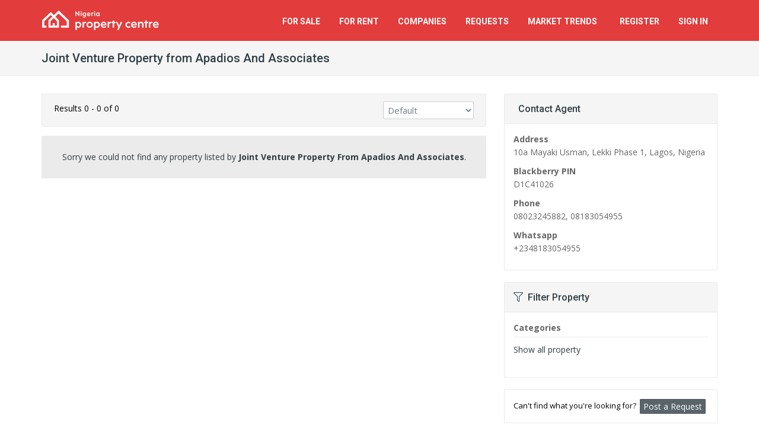

--- FILE ---
content_type: text/html; charset=utf-8
request_url: https://nigeriapropertycentre.com/agents/apadios-and-associates-42089?cid=5
body_size: 9915
content:
<!DOCTYPE html>
<html lang="en">
<head>

    <meta charset="utf-8">

        <meta name="apple-itunes-app" content="app-id=1125813120">
    <meta name="google-play-app" content="app-id=com.nigeriapropertycentre.app">
    
    <meta name="viewport" content="width=device-width, initial-scale=1.0">
    <meta name="csrf-token" content="XisrTYiB3QxAPKfPoEM857DuOyvgnadVEeZUrZ3x">

    <meta name="robots" content="max-image-preview:large">

    <link rel="manifest" href="https://st.nigeriapropertycentre.com/webapp/manifest.json">
    <link rel="apple-touch-icon" href="https://assets.nigeriapropertycentre.com/e537f5e9-1c07-41ab-844f-a96eb72ef315/launcher-icon-60.png">
    <link rel="apple-touch-icon" sizes="76x76" href="https://assets.nigeriapropertycentre.com/e537f5e9-1c07-41ab-844f-a96eb72ef315/launcher-icon-76.png">
    <link rel="apple-touch-icon" sizes="120x120" href="https://assets.nigeriapropertycentre.com/e537f5e9-1c07-41ab-844f-a96eb72ef315/launcher-icon-120.png">
    <link rel="apple-touch-icon" sizes="152x152" href="https://assets.nigeriapropertycentre.com/e537f5e9-1c07-41ab-844f-a96eb72ef315/launcher-icon-152.png">

    <!-- Chrome, Firefox OS and Opera
    <meta name="theme-color" content="#e23c3c">-->

    <!-- Windows Phone
    <meta name="msapplication-navbutton-color" content="#e23c3c">-->

    <!-- iOS Safari
    <meta name="apple-mobile-web-app-status-bar-style" content="#e23c3c">-->


	<link href="https://fonts.googleapis.com/css?family=Open+Sans:400,700|Roboto:400,500,700&subset=latin" rel="stylesheet" type="text/css">

	<link href="https://assets.nigeriapropertycentre.com/e537f5e9-1c07-41ab-844f-a96eb72ef315/css/all.css?id=083438b239534515eff7f98d19b2975d" rel="stylesheet" type="text/css">
    <!--[if lt IE 9]>
	<link href="https://assets.nigeriapropertycentre.com/e537f5e9-1c07-41ab-844f-a96eb72ef315/css/sky-forms-ie8.css" rel="stylesheet" type="text/css">
    <![endif]-->
    
    










            <script data-cfasync="false" type='text/javascript'>
            window.trackingConsented = true;
        </script>
    
    
    <script data-cfasync="false" type='text/javascript'>
        var app_short_name = 'NPC';
        var app_name = 'Nigeria Property Centre';
        var app_url = 'https://nigeriapropertycentre.com';
        var app_images_url = 'https://images.nigeriapropertycentre.com';
        var user_logged_in = false;
    </script>

    <script type="text/javascript" src="https://st.nigeriapropertycentre.com/js/properties-variables.js?v=g91s27vygnwb0pvyljic"></script>
    <script type="text/javascript" src="https://assets.nigeriapropertycentre.com/e537f5e9-1c07-41ab-844f-a96eb72ef315/js/all.js?id=de4e85d3010faaa68ac6cc98169752d9"></script>

    <link href="https://assets.nigeriapropertycentre.com/e537f5e9-1c07-41ab-844f-a96eb72ef315/images/favicon.png" rel="icon" type="image/png">

        <script type="text/javascript">var isMobile = false;</script>
    <script type="text/javascript" src="https://assets.nigeriapropertycentre.com/e537f5e9-1c07-41ab-844f-a96eb72ef315/js/views/properties/agentlist/default.js?v=2"></script>
    <script type="text/javascript" src="https://assets.nigeriapropertycentre.com/e537f5e9-1c07-41ab-844f-a96eb72ef315/js/jquery.copypaste.js" defer="defer"></script>

    <script data-cfasync="false" type='text/javascript'>
        if (window.trackingConsented) {
            var googletag = googletag || {};
            googletag.cmd = googletag.cmd || [];
            (function () {
                var gads = document.createElement('script');
                gads.async = true;
                gads.type = 'text/javascript';
                var useSSL = 'https:' == document.location.protocol;
                gads.src = (useSSL ? 'https:' : 'http:') +
                    '//www.googletagservices.com/tag/js/gpt.js';
                var node = document.getElementsByTagName('script')[0];
                node.parentNode.insertBefore(gads, node);
            })();
        }
    </script>



    <script data-cfasync="false" type='text/javascript'>
        if (window.trackingConsented) {
            googletag.cmd.push(function () {

                

                googletag.pubads().setTargeting("SiteCode", "NPC");

                googletag.pubads().enableSingleRequest();
                googletag.enableServices();

                
            });
        }
    </script>
















    <!-- Google tag (gtag.js) -->

    <script>
        if (window.trackingConsented) {
            document.write(`<script async src="https://www.googletagmanager.com/gtag/js?id=G-97R36454SZ"><\/script>`);

            window.dataLayer = window.dataLayer || [];

            function gtag() {
                dataLayer.push(arguments);
            }

            gtag('js', new Date());

            gtag('config', 'G-97R36454SZ');
            gtag('config', 'AW-923494074');
        }
    </script>


    <!-- Facebook Pixel Code -->
    <script>
        if (window.trackingConsented) {
            !function (f, b, e, v, n, t, s) {
                if (f.fbq) return;
                n = f.fbq = function () {
                    n.callMethod ?
                        n.callMethod.apply(n, arguments) : n.queue.push(arguments)
                };
                if (!f._fbq) f._fbq = n;
                n.push = n;
                n.loaded = !0;
                n.version = '2.0';
                n.queue = [];
                t = b.createElement(e);
                t.async = !0;
                t.src = v;
                s = b.getElementsByTagName(e)[0];
                s.parentNode.insertBefore(t, s)
            }(window, document, 'script',
                'https://connect.facebook.net/en_US/fbevents.js');
            fbq('init', '735755593285531');
            fbq('track', 'PageView');
        }
    </script>
    <noscript><img height="1" width="1" style="display:none"
                   src="https://www.facebook.com/tr?id=735755593285531&ev=PageView&noscript=1"
        /></noscript>
    <!-- End Facebook Pixel Code -->

    <!-- One Signal manifest -->
    <link rel="manifest" href="https://st.nigeriapropertycentre.com/webapp/manifest.json">
    <script data-cfasync="false" src="https://cdn.onesignal.com/sdks/web/v16/OneSignalSDK.page.js" defer></script>
    <script data-cfasync="false">
        window.OneSignalDeferred = window.OneSignalDeferred || [];
        OneSignalDeferred.push(async function (OneSignal) {
            await OneSignal.init({
                appId: "d006e659-a878-4adc-b499-4038a01e37c5",
                safari_web_id: "web.propertycentre.website",
                autoResubscribe: true,
                notifyButton: {
                    enable: false
                }
            });
        });

        OneSignalDeferred.push(async function (OneSignal) {
            OneSignal.Notifications.setDefaultTitle("Nigeria Property Centre");
                    });

            </script>
    <!-- End One Signal manifest -->


	    <!-- Hotjar Tracking Code -->
    <script defer>
        (function(h,o,t,j,a,r){
            h.hj=h.hj||function(){(h.hj.q=h.hj.q||[]).push(arguments)};
            h._hjSettings={hjid:66679,hjsv:5};
            a=o.getElementsByTagName('head')[0];
            r=o.createElement('script');r.async=1;
            r.src=t+h._hjSettings.hjid+j+h._hjSettings.hjsv;
            a.appendChild(r);
        })(window,document,'//static.hotjar.com/c/hotjar-','.js?sv=');
    </script>
	
    

        <script>
            if (window.trackingConsented) {
                document.write(`<script async src="https://pagead2.googlesyndication.com/pagead/js/adsbygoogle.js?client=ca-pub-7559596445254544" crossorigin="anonymous"><\/script>`);
            }
        </script>
    
            <!-- Clarity -->
        <script type="text/javascript">
            if (window.trackingConsented) {
                (function(c,l,a,r,i,t,y){
                    c[a]=c[a]||function(){(c[a].q=c[a].q||[]).push(arguments)};
                    t=l.createElement(r);t.async=1;t.src="https://www.clarity.ms/tag/"+i;
                    y=l.getElementsByTagName(r)[0];y.parentNode.insertBefore(t,y);
                })(window, document, "clarity", "script", "quav6o7wc9");
            }
        </script>
        <!-- End Clarity -->
    
        <link rel="canonical" href="https://nigeriapropertycentre.com/agents/apadios-and-associates-42089?cid=5" />
    <title>Apadios And Associates - Property Listings Joint Venture </title>
    <meta name="robots" content="noindex, follow" />
    <meta name="description" content="Property Listings Joint Venture from Apadios And Associates" />

    <meta property="og:title" content="Joint Venture Property from Apadios And Associates" />
    <meta property="og:type" content="website" />
    <meta property="og:url" content="https://nigeriapropertycentre.com/agents/apadios-and-associates-42089?cid=5" />
    <meta property="og:image" content="" />
    <meta name="twitter:card" content="summary_large_image">
    <meta name="twitter:site" content="@NGPropertyCntr">
    <meta name="twitter:creator" content="@NGPropertyCntr">
    <meta name="twitter:image" content="">
    <meta name="twitter:title" content="Joint Venture Property from Apadios And Associates">
    <meta name="twitter:description" content="Property Listings Joint Venture from Apadios And Associates">

    <meta itemprop="name" content="Joint Venture Property from Apadios And Associates" />
    <meta itemprop="image" content="" />
</head>

<body itemscope itemtype="https://schema.org/SearchResultsPage" class=" property-list-page">


<div class="body-wrap">

    <div id="divHeaderWrapper" class="hidden-ma">
    <header class="header-standard-2">
        <!-- MAIN NAV -->
        <div class="navbar navbar-wp navbar-arrow mega-nav" role="navigation">
            <div class="container">
                <div class="navbar-header">

                    <button type="button" class="navbar-toggle" data-toggle="collapse" data-target=".navbar-collapse">
                        <i class="fal fa-bars icon-custom"></i><span>MENU</span>
                    </button>

                    
                    <a class="navbar-brand" href="/" title="Nigeria Property Centre">
                        <img src="https://images.nigeriapropertycentre.com/property-centre-logo.png" alt="Nigeria Property Centre">
                    </a>
                </div>
                <div class="navbar-collapse collapse">
                    <ul class="nav navbar-nav navbar-right">
                        <li class="hidden-lg hidden-md">
                            <a href="/" class="remove-content">Home</a>
                        </li>
                        <li>
                            <a href="/for-sale" class="remove-content">For Sale</a>
                        </li>
                        <li>
                            <a href="/for-rent" class="remove-content">For Rent</a>
                        </li>
                        <li class="dropdown">
                            <a href="/" class="dropdown-toggle" data-toggle="dropdown">Companies</a>
                            <ul class="dropdown-menu">
                                <li><a href="/agents">Estate Agents</a></li>
                                <li><a href="/developers">Property Developers</a></li>
                            </ul>
                        </li>
                        <li class="dropdown">
                            <a href="/requests" class="dropdown-toggle" data-toggle="dropdown">Requests</a>
                            <ul class="dropdown-menu">
                                <li><a href="/requests/create">Post a Request</a></li>
                                <li><a href="/requests">View Property Requests</a></li>
                            </ul>
                        </li>

                        <li class="dropdown">
                            <a href="/market-trends" class="dropdown-toggle" data-toggle="dropdown"><span class="hidden-md">Market</span> Trends &nbsp;<span class="badge badge-base hidden-lg hidden-md">New</span></a>
                            <ul class="dropdown-menu">
                                <li><a href="/market-trends/demand-trends"><i class="fal fa-search-location fa-fw"></i> &nbsp;Property Demand Trends</a></li>
                                <li><a href="/market-trends/average-prices"><i class="fal fa-coins fa-fw"></i> &nbsp;Average Property Prices</a></li>
                            </ul>
                        </li>


                        

                        
                        <li>
                            <a href="/register" class="remove-content">Register</a>
                        </li>
                        <li>
                            <a href="/login" class="remove-content">Sign In</a>
                        </li>

                        

                    </ul>

                </div><!--/.nav-collapse -->
            </div>
        </div>
    </header>
</div>


    
	
    <div class="pg-opt">
        <div class="container">
            <div class="row">
                <div class="col-sm-10">
                    <h1 class="page-title">Joint Venture Property from Apadios And Associates</h1>
                </div>
                <div class="col-sm-2 hidden-xs voffset-5">

					
                </div>
            </div>
        </div>
    </div>


    <section class="slice bg-white">
        <div class="wp-section">
            <div class="container">
                <div class="row">




                    <div class="col-md-8">

                        
						

                        <form action="/agents/apadios-and-associates-42089?cid=5" method="post" name="adminForm" id="adminForm" class="form-light">
                            <input type="hidden" name="sort" id="sort">
                            <input type="hidden" name="_token" value="XisrTYiB3QxAPKfPoEM857DuOyvgnadVEeZUrZ3x" autocomplete="off">                            <div class="wp-block default product-list-filters sort-panel light-gray">
                                <div class="row">
                                    <div class="col-sm-8 col-xs-12">
                                        <span class="pagination-results">Results 0 - 0 of 0</span>
                                        <hr class="mv-10 hidden-sm hidden-md hidden-lg" />
                                    </div>
                                    <div class="col-sm-4 text-sm-right">
                                        <div class="sort-filter">
	                                        <select name="filter_order_dd" id="filter_order_dd" onchange="tableOrdering();" class="form-control" size="1" ><option value="1" >Default</option><option value="2" >Most Recent</option><option value="3" >Highest Price</option><option value="4" >Lowest Price</option><option value="5" >Verification Status</option></select>
                                            <script language="javascript" type="text/javascript">
                                                function tableOrdering(order, dir, field)
                                                {
                                                    try
                                                    {
                                                        var form = document.adminForm;
                                                        form.sort.value = form.filter_order_dd.value;

                                                        var orderText = form.filter_order_dd.options[form.filter_order_dd.selectedIndex].text;

                                                        form.filter_order_dd.removeAttribute('name');

                                                        logGAEvent('Content Provider Property List', 'Sort', orderText);
                                                    }
                                                    catch(error){}

                                                    document.adminForm.submit();
                                                }
                                            </script>
                                        </div>
                                    </div>
                                </div>
                            </div>
                        </form>


                        <!-- PROPERTY LISTING -->



						




						
                        <div class="wp-block hero light">
                            <p class="text-center voffset-10">Sorry we could not find any property listed by <strong>Joint Venture Property From Apadios And Associates</strong>.</p>
                        </div>

						



						
                        <div class="row">
                            <div class="col-sm-12 text-center voffset-bottom-30 voffset-15">
                                <div id='div-gpt-ad-1412976797528-0' class="ad-280">
                                    <!--<script type='text/javascript'>
                                        googletag.cmd.push(function() { googletag.display('div-gpt-ad-1412976797528-0'); });
                                    </script>-->












                                    <!-- Large Rectangle 336 x 280 -->
                                    <ins class="adsbygoogle"
                                         style="display:block"
                                         data-ad-client="ca-pub-7559596445254544"
                                         data-ad-slot="7349708183"
                                         data-ad-format="auto"
                                         data-full-width-responsive="true"></ins>
                                    <script>
                                        (adsbygoogle = window.adsbygoogle || []).push({});
                                    </script>
                                </div>
                            </div>
                        </div>

						


                    <!-- PAGINATION & FILTERS -->
                        <div class="wp-block default product-list-filters light-gray pPagination">
	                                                </div>


                    </div>





                    <div class="col-md-4">
                        <div class="sidebar">

							
                            <div class="panel panel-default panel-sidebar-1">
                                <div class="panel-heading"><h2><i class="fal fa-vcard-o"></i>&nbsp; Contact Agent</h2></div>
                                <div class="panel-body">
                                                                                                                    <p>
                                            <strong>Address</strong><br />
                                            10a Mayaki Usman, Lekki Phase 1, Lagos, Nigeria                                        </p>
                                        
                                                                                <p>
                                            <strong>Blackberry PIN</strong><br />
                                            D1C41026                                        </p>
                                        
                                                                                <p>
                                            <strong>Phone</strong><br />
                                            08023245882, 08183054955                                        </p>
                                        
                                                                                <p>
                                            <strong>Whatsapp</strong><br />
                                            +2348183054955                                        </p>
                                        
                                                                                                            </div>
                            </div>

                            <div class="panel panel-default panel-sidebar-1">
                                <div class="panel-heading"><h2><i class="fal fa-filter"></i>&nbsp; Filter Property</h2></div>
                                <div class="panel-body">
									<strong class='filterLinkTitle'>Categories&nbsp;&nbsp;</strong><ul class='filterLink'><li><a itemprop="relatedLink" href="/agents/apadios-and-associates-42089">Show all property</a></li></ul>                                </div>
                            </div>


                            <div class="panel panel-default light-gray f13 hidden-ma">
                                <div class="panel-body">
                                    Can't find what you're looking for?&nbsp;
                                    <a class="btn btn-alt btn-xs" href="/requests/create" onclick="logGAEvent('Property List', 'Post Request', 'Top');">
                                        <span>Post a Request</span>
                                    </a>
                                </div>
                            </div>

                            <!-- FILTERS -->
                            <div id="advancedSearchFilters" class="panel panel-default panel-sidebar-1 hidden-ma">
    <div class="panel-heading"><h2><i class="fal fa-search"></i>&nbsp; Search Nigeria Property Centre</h2></div>
    <div class="panel-body">
        <form name="search_jsForm" id="search_jsForm" action="/search" method="post" class="form-light">
            <input type="hidden" name="_token" value="XisrTYiB3QxAPKfPoEM857DuOyvgnadVEeZUrZ3x" autocomplete="off">
            <div class="row">
                <div class="col-xs-12">
                    <div class="form-group">
                        <label>Location</label>
                        <textarea data-prefix="" name="propertyLocation" placeholder="Enter a state, locality or area" data-results="all" style="height:36px;" type="text" class="form-control side-panel-search propertyLocation" autocomplete="off"></textarea><input type="hidden" name="sid" id="sid" value=""><input type="hidden" name="lid" id="lid" value=""><input type="hidden" name="slid" id="slid" value=""><input type="hidden" name="n" id="n" value=""><input type="hidden" name="selectedLoc" id="selectedLoc">                        <em for="propertyLocation" class="invalid hidden"  id="no-location-found">Location not found</em>
                    </div>
                </div>
            </div>

            <div class="form-group">
                <label>Category</label>
                <select name="cid" id="cid" class="form-control" onchange="changeTypeList();changePriceList();"><option value="0"  selected="selected">All Categories</option><option value="1" >For Rent</option><option value="2" >For Sale</option><option value="5" >Joint Venture</option><option value="4" >Short Let</option></select>            </div>

            <div class="row">
                <div class="col-xs-6">
                    <div class="form-group">
                        <label>Type</label>
                        <select name="tid" id="tid" class="form-control"><option value="0"  selected="selected">All Types</option><option value="1" >Flat / Apartment</option><option value="2" >House</option><option value="5" >Land</option><option value="3" >Commercial Property</option></select>                    </div>
                </div>
                <div class="col-xs-6">
                    <div class="form-group">
                        <label>Bedrooms</label>
                        <select name="bedrooms" id="bedrooms" class="form-control" ><option value="0"  selected="selected">Any</option><option value="1" >1</option><option value="2" >2</option><option value="3" >3</option><option value="4" >4</option><option value="5" >5</option><option value="6" >6+</option></select>                    </div>
                </div>
            </div>

            <div class="row">
                <div class="col-xs-6">
                    <div class="form-group">
                        <label>Min price</label>
                        <select name="minprice" id="minprice" class="form-control"><option value="0"  selected="selected">No Min</option><option value="100000" >₦ 100,000</option><option value="200000" >₦ 200,000</option><option value="250000" >₦ 250,000</option><option value="300000" >₦ 300,000</option><option value="400000" >₦ 400,000</option><option value="500000" >₦ 500,000</option><option value="600000" >₦ 600,000</option><option value="700000" >₦ 700,000</option><option value="750000" >₦ 750,000</option><option value="800000" >₦ 800,000</option><option value="900000" >₦ 900,000</option><option value="1000000" >₦ 1 Million</option><option value="2000000" >₦ 2 Million</option><option value="3000000" >₦ 3 Million</option><option value="5000000" >₦ 5 Million</option><option value="10000000" >₦ 10 Million</option><option value="20000000" >₦ 20 Million</option><option value="30000000" >₦ 30 Million</option><option value="40000000" >₦ 40 Million</option><option value="60000000" >₦ 60 Million</option><option value="80000000" >₦ 80 Million</option><option value="100000000" >₦ 100 Million</option><option value="150000000" >₦ 150 Million</option><option value="200000000" >₦ 200 Million</option><option value="250000000" >₦ 250 Million</option><option value="300000000" >₦ 300 Million</option><option value="400000000" >₦ 400 Million</option><option value="500000000" >₦ 500 Million</option><option value="600000000" >₦ 600 Million</option><option value="700000000" >₦ 700 Million</option><option value="800000000" >₦ 800 Million</option><option value="900000000" >₦ 900 Million</option><option value="1000000000" >₦ 1 Billion</option><option value="2000000000" >₦ 2 Billion</option><option value="5000000000" >₦ 5 Billion</option><option value="10000000000" >₦ 10 Billion</option><option value="20000000000" >₦ 20 Billion</option><option value="30000000000" >₦ 30 Billion</option><option value="40000000000" >₦ 40 Billion</option><option value="50000000000" >₦ 50 Billion</option></select>                    </div>
                </div>
                <div class="col-xs-6">
                    <div class="form-group">
                        <label>Max price</label>
                        <select name="maxprice" id="maxprice" class="form-control"><option value="0"  selected="selected">No Max</option><option value="100000" >₦ 100,000</option><option value="200000" >₦ 200,000</option><option value="250000" >₦ 250,000</option><option value="300000" >₦ 300,000</option><option value="400000" >₦ 400,000</option><option value="500000" >₦ 500,000</option><option value="600000" >₦ 600,000</option><option value="700000" >₦ 700,000</option><option value="750000" >₦ 750,000</option><option value="800000" >₦ 800,000</option><option value="900000" >₦ 900,000</option><option value="1000000" >₦ 1 Million</option><option value="2000000" >₦ 2 Million</option><option value="3000000" >₦ 3 Million</option><option value="5000000" >₦ 5 Million</option><option value="10000000" >₦ 10 Million</option><option value="20000000" >₦ 20 Million</option><option value="30000000" >₦ 30 Million</option><option value="40000000" >₦ 40 Million</option><option value="60000000" >₦ 60 Million</option><option value="80000000" >₦ 80 Million</option><option value="100000000" >₦ 100 Million</option><option value="150000000" >₦ 150 Million</option><option value="200000000" >₦ 200 Million</option><option value="250000000" >₦ 250 Million</option><option value="300000000" >₦ 300 Million</option><option value="400000000" >₦ 400 Million</option><option value="500000000" >₦ 500 Million</option><option value="600000000" >₦ 600 Million</option><option value="700000000" >₦ 700 Million</option><option value="800000000" >₦ 800 Million</option><option value="900000000" >₦ 900 Million</option><option value="1000000000" >₦ 1 Billion</option><option value="2000000000" >₦ 2 Billion</option><option value="5000000000" >₦ 5 Billion</option><option value="10000000000" >₦ 10 Billion</option><option value="20000000000" >₦ 20 Billion</option><option value="30000000000" >₦ 30 Billion</option><option value="40000000000" >₦ 40 Billion</option><option value="50000000000" >₦ 50 Billion</option></select>                    </div>
                </div>
            </div>
            <div class="row">
                <div class="col-xs-6">
                    <div class="form-group">
                        <label>Furnishing</label>
                        <select name="furnished" id="furnished" class="form-control" ><option value="0"  selected="selected">Any</option><option value="1" >Furnished</option><option value="2" >Unfurnished</option></select>                    </div>
                </div>
                <div class="col-xs-6">
                    <div class="form-group">
                        <label>Servicing</label>
                        <select name="serviced" id="serviced" class="form-control" ><option value="0"  selected="selected">Any</option><option value="1" >Serviced</option></select>                    </div>
                </div>
            </div>
            <div class="row">
                <div class="col-xs-6">
                    <div class="form-group">
                        <label>Shared</label>
                        <select name="shared" id="shared" class="form-control" ><option value="0"  selected="selected">Any</option><option value="1" >Shared</option></select>                    </div>
                </div>
                <div class="col-xs-6">
                    <div class="form-group">
                        <label>Added to site</label>
                        <select name="added" id="added" class="form-control" ><option value="0"  selected="selected">Anytime</option><option value="1" >Last 24 hours</option><option value="3" >Last 3 days</option><option value="7" >Last 7 days</option><option value="14" >Last 14 days</option><option value="30" >Last 30 days</option></select>                    </div>
                </div>
            </div>
            <div class="row">
                <div class="col-xs-12">
                    <div class="form-group">
                        <label>Property Ref.</label>
                        <input name="ref" id="ref" class="form-control" placeholder="e.g. 83256" type="number" min="0" value="" autocomplete="off">
                    </div>
                </div>
            </div>
            <div class="row">
                <div class="col-xs-12">
                    <div class="form-group">
                        <label>Keywords</label>
                        <input name="keywords" id="keywords" class="form-control" placeholder="e.g. 'pool' or 'jacuzzi'" value="" autocomplete="off">
                    </div>
                </div>
            </div>
            <div class="row">
                <div class="col-sm-12">
                    <button type="submit" class="btn btn-block btn-base btn-icon btn-icon-right btn-search">
                        <span>Search</span>
                    </button>
                </div>
            </div>
        </form>
    </div>
</div>

                            <div class="panel panel-default panel-sidebar-1 announcement hidden-ma">
                                <div class="panel-body text-center">
                                    <a title="Market your property on Nigeria Property Centre" href="/advertise-list-property" onclick="logGAEvent('Agent Page', 'Advertise Property', 'Title');">
                                        <h3 class="title">Advertise/market your property on Nigeria Property Centre</h3>
                                    </a>
                                    <a title="Market your property on Nigeria Property Centre" class="btn btn-alt voffset-15" href="/advertise-list-property" onclick="logGAEvent('Agent Page', 'Advertise Property', 'Button');">
                                        <span>Get Started!</span>
                                    </a>
                                </div>
                            </div>


							


							
                            <div class="panel panel-default no-border">
                                <div class="panel-body text-center">
                                    <div id='div-gpt-ad-1412977667118-0' class="ad-280">
                                        <!--<script type='text/javascript'>
                                            googletag.cmd.push(function() { googletag.display('div-gpt-ad-1412977667118-0'); });
                                        </script>-->












                                        <!-- Large Rectangle 336 x 280 - Right -->
                                        <ins class="adsbygoogle"
                                             style="display:block"
                                             data-ad-client="ca-pub-7559596445254544"
                                             data-ad-slot="6180096747"
                                             data-ad-format="auto"
                                             data-full-width-responsive="true"></ins>
                                        <script>
                                            (adsbygoogle = window.adsbygoogle || []).push({});
                                        </script>
                                    </div>
                                </div>
                            </div>


                            <div class="ad-fixed hidden-xs hidden-sm">
                                <div class="panel panel-default no-border" data-spy="affix" data-offset-top="1856" data-offset-bottom="650">
                                    <div class="panel-body text-center">
                                        <div id='div-gpt-ad-1412976797528-2' class="ad-600">
                                            <!--<script type='text/javascript'>
                                                //googletag.cmd.push(function() { googletag.display('div-gpt-ad-1412976797528-2'); });
                                            </script>-->












                                            <!-- Large Skyscraper -->
                                            <ins class="adsbygoogle"
                                                 style="display:inline-block;width:300px;height:600px"
                                                 data-ad-client="ca-pub-7559596445254544"
                                                 data-ad-slot="4243025082"></ins>
                                            <script>
                                                (adsbygoogle = window.adsbygoogle || []).push({});
                                            </script>
                                        </div>
                                    </div>
                                </div>
                            </div>

							


                            <div id="agentVerification" class="modal fade">
                                <div class="modal-dialog">
                                    <div class="modal-content">
                                        <div class="modal-header">
                                            <button type="button" class="close" data-dismiss="modal">&times;</button>
                                            <h4 class="modal-title">About Agent Verification</h4>
                                        </div>
                                        <div class="modal-body">
                                            <h5>What it means to be Verified</h5>
                                            <p>
                                                A verified agent has provided additional evidence of their identity to Nigeria Property Centre. Verification increases the overall security of the Nigeria Property Centre website because most property seekers prefer to do business with Verified agents.
                                            </p>
                                            <h5>How we Verify agents</h5>
                                            <p>
                                                To Verify an agent, we request the following document from the agent:

                                            <ul class="list-check">
                                                <li>
                                                    <i class="fal fa-check"></i>
                                                    Incorporation Certificate
                                                </li>
                                                <li>
                                                    <i class="fal fa-check"></i>
                                                    <strong class="red-text">Any one</strong> of the following:
                                                    <ul>
                                                        <li>
                                                            Utility bill with the address on your account on Nigeria Property Centre (not more than 3 months old). Example: Power or water bill
                                                        </li>
                                                        <li>
                                                            Most recent tax clearance
                                                        </li>
                                                    </ul>
                                                </li>
                                            </ul>
                                            </p>

                                            <h5>Why we Verify agents</h5>
                                            <p>
                                                Verification helps increase trust and safety in our community. Property seekers can feel more confident doing business with Verified agents, who are more likely to be legitimate and trustworthy.
                                            </p>
                                            <p>&nbsp;</p>
                                            <h6>Disclaimer</h6>
                                            <p>
                                                To become Verified, an agent on Nigeria Property Centre must provide us with their incorporation certificate and a utility bill, office premises letting contract or most recent tax clearance. Because these institutions are required to screen people, Nigeria Property Centre's verification process increases security when dealing with parties you do not know. Please note that Nigeria Property Centre's verification system does not constitute an endorsement of an agent, nor a guarantee of the agents's business practices. You should always consider other indicators when evaluating agents.
                                            </p>
                                        </div>
                                        <div class="modal-footer">
                                            <button type="button" class="btn btn-alt" data-dismiss="modal">Close</button>
                                        </div>
                                    </div>
                                </div>
                            </div>


                        </div>
                    </div>
                </div>
            </div>
        </div>
    </section>



    <div id="registerSignIn" class="modal fade">
        <div class="modal-dialog modal-md">
            <div class="modal-content">
                <div class="modal-body text-center voffset-30 voffset-bottom-30">
                    <h4>Sign in or register to save</h4>
                    <p class="modal-body text-center voffset-20 voffset-bottom-20">
                        Save properties to your account and<br> sync across all your devices.
                    </p>
                    <p>
                        <a class="btn btn-alt btn-md" href="/register/return-to-previous">
                            <span>Register</span>
                        </a>
                        <a class="btn btn-base btn-md" href="/login/return-to-previous">
                            <span>Sign in</span>
                        </a>
                    </p>
                </div>
            </div>
        </div>
    </div>


    <form id="processFavorite" name="processFavorite" action="" method="post">
        <input name="_method" id="_method" value="" type="hidden">
        <input name="product_id" id="product_id" value="" type="hidden">
    </form>








	
	


	        <div class="container hidden-xs hidden-sm hidden-ma">    <div class="row">        <div class="col-sm-12"><ol itemscope itemtype="http://schema.org/BreadcrumbList" class="breadcrumb"><li><a href="/">Home</a></li><li itemprop="itemListElement" itemscope itemtype="http://schema.org/ListItem">
								<a itemtype="http://schema.org/Thing" itemprop="item" href="/agents">
									<span itemprop="name">Estate Agents</span>
								</a>
								<meta itemprop="position" content="1" />
							</li><li itemprop="itemListElement" itemscope itemtype="http://schema.org/ListItem">
								<a itemtype="http://schema.org/Thing" itemprop="item" href="/agents/apadios-and-associates-42089">
									<span itemprop="name">Apadios And Associates</span>
								</a>
								<meta itemprop="position" content="2" />
							</li><li itemprop="itemListElement" itemscope itemtype="http://schema.org/ListItem">
								<a itemtype="http://schema.org/Thing" itemprop="item" href="/agents/apadios-and-associates-42089?cid=5">
									<span itemprop="name">Joint Venture</span>
								</a>
								<meta itemprop="position" content="3" />
							</li></ol>       </div>    </div></div>
    
    <div id="dynamicAlert" class="modal fade">
    <div class="modal-dialog modal-md">
        <div class="modal-content">
            <div class="modal-header">
                <button type="button" class="close" data-dismiss="modal">&times;</button>
                <h4 class="modal-title"></h4>
            </div>
            <div class="modal-body">
                <p>

                </p>
            </div>
            <div class="modal-footer">
                <button onclick="" type="button" class="btn btn-alt" data-dismiss="modal">Cancel</button>
                <button onclick="" type="button" class="btn btn-base accept" data-dismiss="modal">Delete</button>
            </div>
        </div>
    </div>
</div>

    <footer class="footer hidden-ma ">
        <div class="container">
            <div class="row">
                <div class="col-md-3">
                    <div class="col">
                        <h4>About Us</h4>
                        <p>Nigeria Property Centre (NPC) is a leading property website in Nigeria with property listings for sale, rent and lease. We offer Nigerian property seekers an easy way to find details of property in Nigeria like homes, houses, lands, shops, office spaces and other commercial property. </p><a href="/about-us" class="btn btn-base">Learn more</a>
                    </div>

                    <div class="col voffset-40">
                        <h4>Advertise with Us</h4>
                        <ul>
                            <li class=""><a href="/advertise-list-property">Advertise/Market Your Property</a></li>
                            <li class=""><a href="/featured-real-estate-company-adverts">Featured Real Estate Companies</a></li>
                            <li class=""><a href="/banner-ads">Place Banner Adverts</a></li>
                        </ul>
                    </div>
                </div>

                <div class="col-md-3 col-md-offset-1">
                    <div class="col">
                        <h4>Market Trends</h4>
                        <ul>
                            <li class=""><a href="/market-trends/demand-trends">Property Demand Trends</a></li>
                            <li class=""><a href="/market-trends/average-prices">Average Property Prices</a></li>
                        </ul>
                    </div>

                                        <div class="col voffset-40">
                        <h4>Popular Property</h4>
                        <ul>
                                                            <li class=""><a href="/for-rent/flats-apartments/abuja/showtype">Flats for rent in Abuja</a></li>
                                                            <li class=""><a href="/for-rent/houses/abuja/showtype">Houses for rent in Abuja</a></li>
                                                            <li class=""><a href="/for-sale/houses/abuja/showtype">Houses for sale in Abuja</a></li>
                                                            <li class=""><a href="/for-sale/land/abuja/showtype">Land for sale in Abuja</a></li>
                                                            <li class=""><a href="/for-rent/flats-apartments/mini-flats/abuja/showtype">Mini flats for rent in Abuja</a></li>
                                                            <li class=""><a href="/for-rent/flats-apartments/self-contained/abuja/showtype">Self contain for rent in Abuja</a></li>
                                                            <li class=""><a href="/for-rent/flats-apartments/lagos/showtype">Flats for rent in Lagos</a></li>
                                                            <li class=""><a href="/for-rent/houses/lagos/showtype">Houses for rent in Lagos</a></li>
                                                            <li class=""><a href="/for-sale/houses/lagos/showtype">Houses for sale in Lagos</a></li>
                                                            <li class=""><a href="/for-sale/land/lagos/showtype">Land for sale in Lagos</a></li>
                                                            <li class=""><a href="/for-rent/flats-apartments/mini-flats/lagos/showtype">Mini flats for rent in Lagos</a></li>
                                                            <li class=""><a href="/for-rent/flats-apartments/self-contained/lagos/showtype">Self contain for rent in Lagos</a></li>
                                                    </ul>
                    </div>
                    
                </div>

                <div class="col-md-2">
                    <div class="col">
                        <h4>Companies</h4>
                        <ul>
                            <li class=""><a href="/agents">Estate Agents</a></li>
                            <li class=""><a href="/developers">Property Developers</a></li>
                        </ul>
                    </div>
                    <div class="col voffset-40">
                        <h4>Useful Links</h4>
                        <ul>
                                                        <li class=""><a href="/blog">Property Blog</a></li>
                            
                                                        <li class=""><a href="/area-guides">Area Guides</a></li>
                            
                            <li class=""><a href="/contact-us">Contact Us</a></li>
                        </ul>
                        <br />
                        <ul>
                            <li class=""><a href="/privacy-policy">Privacy Policy</a></li>
                            <li class=""><a href="/terms-of-use">Terms of Use</a></li>
                            <li class=""><a href="/frequently-asked-questions">FAQs</a></li>
                        </ul>

                    </div>
                </div>

                <div class="col-md-3">
                    <div class="col col-social-icons">
                        <h4>Follow us</h4>
                        <a rel="nofollow" target="_blank" href="https://www.facebook.com/NigeriaPropertyCentre"><i class="fab fa-facebook"></i></a>
                        <a rel="nofollow" target="_blank" href="https://twitter.com/NGPropertyCNTR"><i class="fab fa-twitter"></i></a>
                        <a rel="nofollow" target="_blank" href="https://www.linkedin.com/company/nigeria-property-centre"><i class="fab fa-linkedin"></i></a>
                        <a rel="nofollow" target="_blank" href="https://www.youtube.com/channel/UC9vBbyiC89EOE6jw35m4HWA"><i class="fab fa-youtube"></i></a>
                    </div>

                                        <div class="col">
                        <a href="/mobile-apps"><h4 class="voffset-bottom-10 voffset-30">Download our Mobile App</h4></a>
                        <a rel="nofollow" target="_blank" href="https://play.google.com/store/apps/details?id=com.nigeriapropertycentre.app&amp;utm_source=global_co&amp;utm_medium=prtnr&amp;utm_content=Mar2515&amp;utm_campaign=PartBadge&amp;pcampaignid=MKT-Other-global-all-co-prtnr-py-PartBadge-Mar2515-1"><img class="google-play" width="150" alt="Get it on Google Play" src="https://play.google.com/intl/en_us/badges/images/generic/en_badge_web_generic.png"></a>

                        <a rel="nofollow" target="_blank" href="https://itunes.apple.com/us/app/nigeria-property-centre/id1125813120"><img width="130" alt="Get it on App Store" src="https://assets.nigeriapropertycentre.com/e537f5e9-1c07-41ab-844f-a96eb72ef315/images/download-on-the-apple-app-store.svg"></a>
                    </div>
                    
                    <div class="col">
                        <h4 class="voffset-40">Other Regions</h4>
                        <ul>

                            
                                                        <li class=""><a target="_blank" href="https://kenyapropertycentre.com">Kenya Property Centre</a></li>
                            
                                                        <li class=""><a target="_blank" href="https://ghanapropertycentre.com">Ghana Property Centre</a></li>
                            





























                        </ul>
                    </div>
                </div>
            </div>

            <hr>

            <div class="row">
                <div class="col-lg-12 copyright">
					2026 © Nigeria Property Centre. All rights reserved.
                </div>
            </div>
        </div>
    </footer>

</div>




<!-- Google remarketing -->










<div class="hidden-xs hidden-sm hidden-md hidden-lg">





</div>







<!-- Help Scout Beacon -->
<script type="text/javascript">!function(e,t,n){function a(){var e=t.getElementsByTagName("script")[0],n=t.createElement("script");n.type="text/javascript",n.async=!0,n.src="https://beacon-v2.helpscout.net",e.parentNode.insertBefore(n,e)}if(e.Beacon=n=function(t,n,a){e.Beacon.readyQueue.push({method:t,options:n,data:a})},n.readyQueue=[],"complete"===t.readyState)return a();e.attachEvent?e.attachEvent("onload",a):e.addEventListener("load",a,!1)}(window,document,window.Beacon||function(){});</script>
<script type="text/javascript">
    helpScoutBeaconId = 'a3eead08-eee4-4878-99b3-0ce40858970f';

    helpScoutBeaconIdentity = {
        name: null,
        email: null,
        UserType: null,
        Subscription: null,
        AccountID: null,
        signature: null
    };

            let loadHelpScout = true;
    </script>
<!-- End of Help Scout Beacon -->








<script type="text/javascript" src="https://assets.nigeriapropertycentre.com/e537f5e9-1c07-41ab-844f-a96eb72ef315/js/Cleave.js?id=38bf3496e4af059eb94bc60d723ebee4"></script>
<script type="text/javascript" src="https://assets.nigeriapropertycentre.com/e537f5e9-1c07-41ab-844f-a96eb72ef315/js/cleave-phone.ng.js?id=52dde6301847277d0463f9374b13a3dc"></script>


    <script>
        gtag('event', 'page_view', {
            'send_to': 'AW-923494074',
            'listing_pagetype': 'searchresults',
        });
    </script>

    <script data-cfasync="false" type="text/javascript" language="javascript">googletag.cmd.push(function() {googletag.pubads().setTargeting("Category", "Joint Venture");googletag.pubads().setTargeting("View", "Property List");});</script>
    <script data-cfasync="false" type="text/javascript">var google_tag_params = {Category: 'Joint Venture'};</script>





<script>(function(){function c(){var b=a.contentDocument||a.contentWindow.document;if(b){var d=b.createElement('script');d.innerHTML="window.__CF$cv$params={r:'9bfe1a186c041146',t:'MTc2ODczOTQwOA=='};var a=document.createElement('script');a.src='/cdn-cgi/challenge-platform/scripts/jsd/main.js';document.getElementsByTagName('head')[0].appendChild(a);";b.getElementsByTagName('head')[0].appendChild(d)}}if(document.body){var a=document.createElement('iframe');a.height=1;a.width=1;a.style.position='absolute';a.style.top=0;a.style.left=0;a.style.border='none';a.style.visibility='hidden';document.body.appendChild(a);if('loading'!==document.readyState)c();else if(window.addEventListener)document.addEventListener('DOMContentLoaded',c);else{var e=document.onreadystatechange||function(){};document.onreadystatechange=function(b){e(b);'loading'!==document.readyState&&(document.onreadystatechange=e,c())}}}})();</script></body>
</html>


--- FILE ---
content_type: text/html; charset=utf-8
request_url: https://www.google.com/recaptcha/api2/aframe
body_size: 180
content:
<!DOCTYPE HTML><html><head><meta http-equiv="content-type" content="text/html; charset=UTF-8"></head><body><script nonce="bsIt7Oaa51bJ-cyIbq5S0g">/** Anti-fraud and anti-abuse applications only. See google.com/recaptcha */ try{var clients={'sodar':'https://pagead2.googlesyndication.com/pagead/sodar?'};window.addEventListener("message",function(a){try{if(a.source===window.parent){var b=JSON.parse(a.data);var c=clients[b['id']];if(c){var d=document.createElement('img');d.src=c+b['params']+'&rc='+(localStorage.getItem("rc::a")?sessionStorage.getItem("rc::b"):"");window.document.body.appendChild(d);sessionStorage.setItem("rc::e",parseInt(sessionStorage.getItem("rc::e")||0)+1);localStorage.setItem("rc::h",'1768739413724');}}}catch(b){}});window.parent.postMessage("_grecaptcha_ready", "*");}catch(b){}</script></body></html>